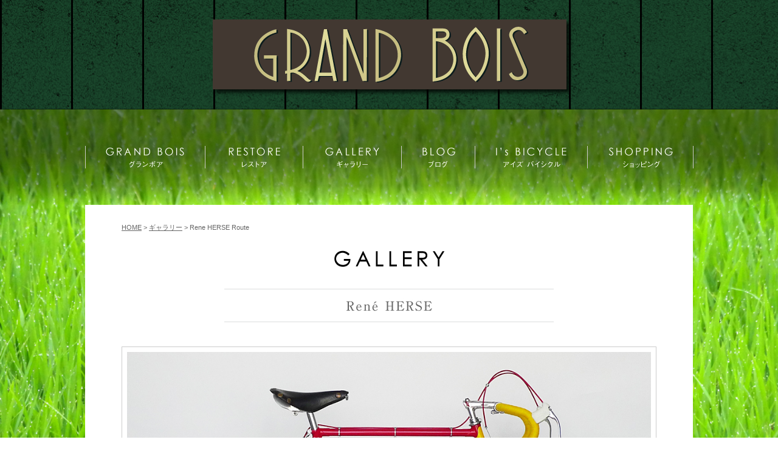

--- FILE ---
content_type: text/html; charset=UTF-8
request_url: https://grandbois.jp/gallery/20150706/14179/?
body_size: 38508
content:
<!DOCTYPE html>
<html xmlns="http://www.w3.org/1999/xhtml" xml:lang="en">
<head>
	<meta http-equiv="Content-Type" content="text/html;charset=UTF-8">
	<meta name="viewport" content="width=1100">
	<link rel="shortcut icon" href="https://grandbois.jp/wp/wp-content/themes/isb/favicon.ico" />
	<link rel="stylesheet" href="https://grandbois.jp/wp/wp-content/themes/isb/css/reset.css">
	<link rel="stylesheet" href="https://grandbois.jp/wp/wp-content/themes/isb/css/common.css">
	<link rel="stylesheet" href="https://grandbois.jp/wp/wp-content/themes/isb/css/jquery-ui.css">
	<link rel="stylesheet" href="https://grandbois.jp/wp/wp-content/themes/isb/css/follow.css">
	<script src="https://code.jquery.com/jquery-1.11.0.min.js"></script>
	<script src="https://grandbois.jp/wp/wp-content/themes/isb/js/skouterclick.js"></script>
	<script src="https://grandbois.jp/wp/wp-content/themes/isb/js/jquery.easing.1.3.js"></script>
	<script src="https://grandbois.jp/wp/wp-content/themes/isb/js/style.js"></script>
	<script src="https://grandbois.jp/wp/wp-content/themes/isb/js/jquery-ui.js"></script>
	<script src="https://grandbois.jp/wp/wp-content/themes/isb/js/follow.js"></script>

	
		
	<link rel="stylesheet" href="https://grandbois.jp/wp/wp-content/themes/isb/css/colorbox.css">
	<script type="text/javascript" src="https://grandbois.jp/wp/wp-content/themes/isb/js/jquery.colorbox-min.js"></script>

			<script src="https://grandbois.jp/wp/wp-content/themes/isb/js/scrollsmoothly.js"></script>
		

	<script src="https://ajaxzip3.github.io/ajaxzip3.js" charset="UTF-8"></script>
	<script type="text/javascript">
		//<![CDATA[
		jQuery(function($){
			//AjaxZip3.JSONDATA = "https://ajaxzip3.googlecode.com/svn/trunk/ajaxzip3/zipdata";
			jQuery('#zip').keyup(function(event){
				AjaxZip3.zip2addr(this,'','address1','address1');
			});

			
		});
		//]]>
	</script>

	<script>
		(function(i,s,o,g,r,a,m){i['GoogleAnalyticsObject']=r;i[r]=i[r]||function(){
		(i[r].q=i[r].q||[]).push(arguments)},i[r].l=1*new Date();a=s.createElement(o),
		m=s.getElementsByTagName(o)[0];a.async=1;a.src=g;m.parentNode.insertBefore(a,m)
		})(window,document,'script','//www.google-analytics.com/analytics.js','ga');

		ga('create', 'UA-52155023-1', 'grandbois.jp');
		ga('require', 'displayfeatures');
		ga('send', 'pageview');
	</script>
		<!-- 以下背景変更 -->
				<style>
			.home #main,
			#article-content{
				background-image:url('https://grandbois.jp/wp/wp-content/uploads/210615.jpg');
			}
		</style>
		<!-- ここまで背景変更 -->
	
	
		<!-- All in One SEO 4.0.12 -->
		<title>Rene HERSE Route | CYCLES GRAND BOIS / グランボア｜オーダーメイドのランドナー専門店</title>
		<link rel="canonical" href="https://grandbois.jp/gallery/20150706/14179/" />
		<meta property="og:site_name" content="CYCLES GRAND BOIS / グランボア｜オーダーメイドのランドナー専門店" />
		<meta property="og:type" content="article" />
		<meta property="og:title" content="Rene HERSE Route | CYCLES GRAND BOIS / グランボア｜オーダーメイドのランドナー専門店" />
		<meta property="og:url" content="https://grandbois.jp/gallery/20150706/14179/" />
		<meta property="fb:admins" content="100001600187564" />
		<meta property="og:image" content="https://grandbois.jp/wp/wp-content/uploads/274f1b3eda3f651333da4a9bc1d7f987.jpg" />
		<meta property="og:image:secure_url" content="https://grandbois.jp/wp/wp-content/uploads/274f1b3eda3f651333da4a9bc1d7f987.jpg" />
		<meta property="og:image:width" content="317" />
		<meta property="og:image:height" content="319" />
		<meta property="article:published_time" content="2015-07-06T05:48:45Z" />
		<meta property="article:modified_time" content="2015-07-06T05:48:45Z" />
		<meta property="twitter:card" content="summary" />
		<meta property="twitter:domain" content="grandbois.jp" />
		<meta property="twitter:title" content="Rene HERSE Route | CYCLES GRAND BOIS / グランボア｜オーダーメイドのランドナー専門店" />
		<meta property="twitter:image" content="https://grandbois.jp/wp/wp-content/uploads/274f1b3eda3f651333da4a9bc1d7f987.jpg" />
		<script type="application/ld+json" class="aioseo-schema">
			{"@context":"https:\/\/schema.org","@graph":[{"@type":"WebSite","@id":"https:\/\/grandbois.jp\/#website","url":"https:\/\/grandbois.jp\/","name":"CYCLES GRAND BOIS \/ \u30b0\u30e9\u30f3\u30dc\u30a2\uff5c\u30aa\u30fc\u30c0\u30fc\u30e1\u30a4\u30c9\u306e\u30e9\u30f3\u30c9\u30ca\u30fc\u5c02\u9580\u5e97","publisher":{"@id":"https:\/\/grandbois.jp\/#organization"},"potentialAction":{"@type":"SearchAction","target":"https:\/\/grandbois.jp\/?s={search_term_string}","query-input":"required name=search_term_string"}},{"@type":"Organization","@id":"https:\/\/grandbois.jp\/#organization","name":"CYCLES GRAND BOIS \/ \u30b0\u30e9\u30f3\u30dc\u30a2\uff5c\u30aa\u30fc\u30c0\u30fc\u30e1\u30a4\u30c9\u306e\u30e9\u30f3\u30c9\u30ca\u30fc\u5c02\u9580\u5e97","url":"https:\/\/grandbois.jp\/"},{"@type":"BreadcrumbList","@id":"https:\/\/grandbois.jp\/gallery\/20150706\/14179\/#breadcrumblist","itemListElement":[{"@type":"ListItem","@id":"https:\/\/grandbois.jp\/#listItem","position":1,"item":{"@type":"CollectionPage","@id":"https:\/\/grandbois.jp\/#item","name":"\u30db\u30fc\u30e0","description":"\u30b5\u30a4\u30af\u30eb\u30b0\u30e9\u30f3\u30dc\u30a2\u682a\u5f0f\u4f1a\u793e\u306e\u76f4\u55b6\u5e97\u300cI's BICYCLE\uff08\u30a2\u30a4\u30ba\u30d0\u30a4\u30b7\u30af\u30eb\uff09\u300d\u306f\u4eac\u90fd\u304b\u3089\u30aa\u30ea\u30b8\u30ca\u30eb\u81ea\u8ee2\u8eca\u30d6\u30e9\u30f3\u30c9\u300c\u30b0\u30e9\u30f3\u30dc\u30a2\u300d\u3092\u3054\u63d0\u6848\u3059\u308b\u30e9\u30f3\u30c9\u30ca\u30fc\u3068\u30d3\u30f3\u30c6\u30fc\u30b8\u81ea\u8ee2\u8eca\u306e\u5c02\u9580\u5e97\u3067\u3059\u3002\u304a\u5ba2\u69d8\u306e\u500b\u6027\u3092\u52a0\u3048\u305f\u30aa\u30fc\u30c0\u30fc\u30e1\u30a4\u30c9\u81ea\u8ee2\u8eca\u3092\u3001\u59a5\u5354\u305b\u305a\u4e00\u53f0\u4e00\u53f0\u5927\u5207\u306b\u4f5c\u308a\u4e0a\u3052\u3066\u304a\u5c4a\u3051\u3044\u305f\u3057\u307e\u3059\u3002","url":"https:\/\/grandbois.jp\/"},"nextItem":"https:\/\/grandbois.jp\/gallery\/20150706\/14179\/#listItem"},{"@type":"ListItem","@id":"https:\/\/grandbois.jp\/gallery\/20150706\/14179\/#listItem","position":2,"item":{"@type":"WebPage","@id":"https:\/\/grandbois.jp\/gallery\/20150706\/14179\/#item","name":"Rene HERSE Route","url":"https:\/\/grandbois.jp\/gallery\/20150706\/14179\/"},"previousItem":"https:\/\/grandbois.jp\/#listItem"}]},{"@type":"Person","@id":"https:\/\/grandbois.jp\/author\/natsuha\/#author","url":"https:\/\/grandbois.jp\/author\/natsuha\/","name":"\u590f\u8449 \u53e4\u5e02","image":{"@type":"ImageObject","@id":"https:\/\/grandbois.jp\/gallery\/20150706\/14179\/#authorImage","url":"https:\/\/secure.gravatar.com\/avatar\/a0dd5120d615e544e93954f7f8d7b48e?s=96&d=mm&r=g","width":96,"height":96,"caption":"\u590f\u8449 \u53e4\u5e02"}},{"@type":"WebPage","@id":"https:\/\/grandbois.jp\/gallery\/20150706\/14179\/#webpage","url":"https:\/\/grandbois.jp\/gallery\/20150706\/14179\/","name":"Rene HERSE Route | CYCLES GRAND BOIS \/ \u30b0\u30e9\u30f3\u30dc\u30a2\uff5c\u30aa\u30fc\u30c0\u30fc\u30e1\u30a4\u30c9\u306e\u30e9\u30f3\u30c9\u30ca\u30fc\u5c02\u9580\u5e97","inLanguage":"ja","isPartOf":{"@id":"https:\/\/grandbois.jp\/#website"},"breadcrumb":{"@id":"https:\/\/grandbois.jp\/gallery\/20150706\/14179\/#breadcrumblist"},"author":"https:\/\/grandbois.jp\/gallery\/20150706\/14179\/#author","creator":"https:\/\/grandbois.jp\/gallery\/20150706\/14179\/#author","image":{"@type":"ImageObject","@id":"https:\/\/grandbois.jp\/#mainImage"},"primaryImageOfPage":{"@id":"https:\/\/grandbois.jp\/gallery\/20150706\/14179\/#mainImage"},"datePublished":"2015-07-06T05:48:45+00:00","dateModified":"2015-07-06T05:48:45+00:00"}]}
		</script>
		<!-- All in One SEO -->

<link rel='dns-prefetch' href='//www.google.com' />
<link rel='dns-prefetch' href='//s.w.org' />
<link rel="alternate" type="application/rss+xml" title="CYCLES GRAND BOIS / グランボア｜オーダーメイドのランドナー専門店 &raquo; Rene HERSE Route のコメントのフィード" href="https://grandbois.jp/gallery/20150706/14179/feed/" />
		<script type="text/javascript">
			window._wpemojiSettings = {"baseUrl":"https:\/\/s.w.org\/images\/core\/emoji\/2.3\/72x72\/","ext":".png","svgUrl":"https:\/\/s.w.org\/images\/core\/emoji\/2.3\/svg\/","svgExt":".svg","source":{"concatemoji":"https:\/\/grandbois.jp\/wp\/wp-includes\/js\/wp-emoji-release.min.js?ver=4.8.7"}};
			!function(a,b,c){function d(a){var b,c,d,e,f=String.fromCharCode;if(!k||!k.fillText)return!1;switch(k.clearRect(0,0,j.width,j.height),k.textBaseline="top",k.font="600 32px Arial",a){case"flag":return k.fillText(f(55356,56826,55356,56819),0,0),b=j.toDataURL(),k.clearRect(0,0,j.width,j.height),k.fillText(f(55356,56826,8203,55356,56819),0,0),c=j.toDataURL(),b!==c&&(k.clearRect(0,0,j.width,j.height),k.fillText(f(55356,57332,56128,56423,56128,56418,56128,56421,56128,56430,56128,56423,56128,56447),0,0),b=j.toDataURL(),k.clearRect(0,0,j.width,j.height),k.fillText(f(55356,57332,8203,56128,56423,8203,56128,56418,8203,56128,56421,8203,56128,56430,8203,56128,56423,8203,56128,56447),0,0),c=j.toDataURL(),b!==c);case"emoji4":return k.fillText(f(55358,56794,8205,9794,65039),0,0),d=j.toDataURL(),k.clearRect(0,0,j.width,j.height),k.fillText(f(55358,56794,8203,9794,65039),0,0),e=j.toDataURL(),d!==e}return!1}function e(a){var c=b.createElement("script");c.src=a,c.defer=c.type="text/javascript",b.getElementsByTagName("head")[0].appendChild(c)}var f,g,h,i,j=b.createElement("canvas"),k=j.getContext&&j.getContext("2d");for(i=Array("flag","emoji4"),c.supports={everything:!0,everythingExceptFlag:!0},h=0;h<i.length;h++)c.supports[i[h]]=d(i[h]),c.supports.everything=c.supports.everything&&c.supports[i[h]],"flag"!==i[h]&&(c.supports.everythingExceptFlag=c.supports.everythingExceptFlag&&c.supports[i[h]]);c.supports.everythingExceptFlag=c.supports.everythingExceptFlag&&!c.supports.flag,c.DOMReady=!1,c.readyCallback=function(){c.DOMReady=!0},c.supports.everything||(g=function(){c.readyCallback()},b.addEventListener?(b.addEventListener("DOMContentLoaded",g,!1),a.addEventListener("load",g,!1)):(a.attachEvent("onload",g),b.attachEvent("onreadystatechange",function(){"complete"===b.readyState&&c.readyCallback()})),f=c.source||{},f.concatemoji?e(f.concatemoji):f.wpemoji&&f.twemoji&&(e(f.twemoji),e(f.wpemoji)))}(window,document,window._wpemojiSettings);
		</script>
		<style type="text/css">
img.wp-smiley,
img.emoji {
	display: inline !important;
	border: none !important;
	box-shadow: none !important;
	height: 1em !important;
	width: 1em !important;
	margin: 0 .07em !important;
	vertical-align: -0.1em !important;
	background: none !important;
	padding: 0 !important;
}
</style>
<link rel='stylesheet' id='contact-form-7-css'  href='https://grandbois.jp/wp/wp-content/plugins/contact-form-7/includes/css/styles.css?ver=4.9' type='text/css' media='all' />
<link rel='stylesheet' id='fancybox-for-wp-css'  href='https://grandbois.jp/wp/wp-content/plugins/fancybox-for-wordpress/assets/css/fancybox.css?ver=1.3.4' type='text/css' media='all' />
<script type='text/javascript'>
/* <![CDATA[ */
var url = {"this":"https:\/\/grandbois.jp\/gallery\/20150706\/14179\/"};
/* ]]> */
</script>
<script type='text/javascript' src='https://grandbois.jp/wp/wp-includes/js/jquery/jquery.js?ver=1.12.4'></script>
<script type='text/javascript' src='https://grandbois.jp/wp/wp-includes/js/jquery/jquery-migrate.min.js?ver=1.4.1'></script>
<script type='text/javascript' src='https://grandbois.jp/wp/wp-content/plugins/fancybox-for-wordpress/assets/js/jquery.fancybox.js?ver=1.3.4'></script>
<link rel='https://api.w.org/' href='https://grandbois.jp/wp-json/' />
<link rel="EditURI" type="application/rsd+xml" title="RSD" href="https://grandbois.jp/wp/xmlrpc.php?rsd" />
<link rel="wlwmanifest" type="application/wlwmanifest+xml" href="https://grandbois.jp/wp/wp-includes/wlwmanifest.xml" /> 
<link rel='prev' title='ALPS Randonneur' href='https://grandbois.jp/gallery/20150703/14203/' />
<link rel='next' title='CINELLI SuperCorsa' href='https://grandbois.jp/gallery/20150710/14214/' />
<meta name="generator" content="WordPress 4.8.7" />
<link rel='shortlink' href='https://grandbois.jp/?p=14179' />
<link rel="alternate" type="application/json+oembed" href="https://grandbois.jp/wp-json/oembed/1.0/embed?url=https%3A%2F%2Fgrandbois.jp%2Fgallery%2F20150706%2F14179%2F" />
<link rel="alternate" type="text/xml+oembed" href="https://grandbois.jp/wp-json/oembed/1.0/embed?url=https%3A%2F%2Fgrandbois.jp%2Fgallery%2F20150706%2F14179%2F&#038;format=xml" />

<!-- Fancybox for WordPress v3.3.3 -->
<style type="text/css">
	.fancybox-slide--image .fancybox-content{background-color: #FFFFFF}div.fancybox-caption{display:none !important;}
	
	img.fancybox-image{border-width:10px;border-color:#FFFFFF;border-style:solid;}
	div.fancybox-bg{background-color:rgba(102,102,102,0.3);opacity:1 !important;}div.fancybox-content{border-color:#FFFFFF}
	div#fancybox-title{background-color:#FFFFFF}
	div.fancybox-content{background-color:#FFFFFF}
	div#fancybox-title-inside{color:#333333}
	
	
	
	div.fancybox-caption p.caption-title{display:inline-block}
	div.fancybox-caption p.caption-title{font-size:14px}
	div.fancybox-caption p.caption-title{color:#333333}
	div.fancybox-caption {color:#333333}div.fancybox-caption p.caption-title {background:#fff; width:auto;padding:10px 30px;}div.fancybox-content p.caption-title{color:#333333;margin: 0;padding: 5px 0;}body.fancybox-active .fancybox-container .fancybox-stage .fancybox-content .fancybox-close-small{display:block;}
</style><script type="text/javascript">
	jQuery(function () {

		var mobileOnly = false;
		
		if (mobileOnly) {
			return;
		}

		jQuery.fn.getTitle = function () { // Copy the title of every IMG tag and add it to its parent A so that fancybox can show titles
			var arr = jQuery("a[data-fancybox]");
									jQuery.each(arr, function() {
										var title = jQuery(this).children("img").attr("title");
										 var caption = jQuery(this).next("figcaption").html();
                                        if(caption && title){jQuery(this).attr("title",title+" " + caption)}else if(title){ jQuery(this).attr("title",title);}else if(caption){jQuery(this).attr("title",caption);}
									});			}

		// Supported file extensions

				var thumbnails = jQuery("a:has(img)").not(".nolightbox").not('.envira-gallery-link').not('.ngg-simplelightbox').filter(function () {
			return /\.(jpe?g|png|gif|mp4|webp|bmp|pdf)(\?[^/]*)*$/i.test(jQuery(this).attr('href'))
		});
		

		// Add data-type iframe for links that are not images or videos.
		var iframeLinks = jQuery('.fancyboxforwp').filter(function () {
			return !/\.(jpe?g|png|gif|mp4|webp|bmp|pdf)(\?[^/]*)*$/i.test(jQuery(this).attr('href'))
		}).filter(function () {
			return !/vimeo|youtube/i.test(jQuery(this).attr('href'))
		});
		iframeLinks.attr({"data-type": "iframe"}).getTitle();

				/* Custom Expression */
		jQuery(thumbnails).addClass("fancybox").attr("data-fancybox","fancybox").getTitle();
jQuery('map > area.fancybox').click(function(e) {
    e.preventDefault();
    var url = jQuery(this).attr('href');
    var title = jQuery(this).attr('title');
    var type = jQuery(this).attr('rel');
    jQuery.fancybox({
        'title': title,
        'titlePosition': 'inside',
        'href' : url,
        'type' : type,
        'overlayColor' : '#000000',
        'paddingColor' : '#FAFAFA',
        'padding' : 5,
        'overlayOpacity' : 0.8
    });
});		
		// Call fancybox and apply it on any link with a rel atribute that starts with "fancybox", with the options set on the admin panel
		jQuery("a.fancyboxforwp").fancyboxforwp({
			loop: false,
			smallBtn: true,
			zoomOpacity: "auto",
			animationEffect: "fade",
			animationDuration: 500,
			transitionEffect: "fade",
			transitionDuration: "300",
			overlayShow: true,
			overlayOpacity: "0.3",
			titleShow: true,
			titlePosition: "inside",
			keyboard: true,
			showCloseButton: true,
			arrows: true,
			clickContent:false,
			clickSlide: "close",
			mobile: {
				clickContent: function (current, event) {
					return current.type === "image" ? "toggleControls" : false;
				},
				clickSlide: function (current, event) {
					return current.type === "image" ? "close" : "close";
				},
			},
			wheel: false,
			toolbar: true,
			preventCaptionOverlap: true,
			onInit: function() { },			onDeactivate
	: function() { },		beforeClose: function() { },			afterShow: function(instance) { jQuery( ".fancybox-image" ).on("click", function( ){ ( instance.isScaledDown() ) ? instance.scaleToActual() : instance.scaleToFit() }) },				afterClose: function() { },					caption : function( instance, item ) {var title ="";if("undefined" != typeof jQuery(this).context ){var title = jQuery(this).context.title;} else { var title = ("undefined" != typeof jQuery(this).attr("title")) ? jQuery(this).attr("title") : false;}var caption = jQuery(this).data('caption') || '';if ( item.type === 'image' && title.length ) {caption = (caption.length ? caption + '<br />' : '') + '<p class="caption-title">'+title+'</p>' ;}return caption;},
		afterLoad : function( instance, current ) {current.$content.append('<div class=\"fancybox-custom-caption inside-caption\" style=\" position: absolute;left:0;right:0;color:#000;margin:0 auto;bottom:0;text-align:center;background-color:#FFFFFF \">' + current.opts.caption + '</div>');},
			})
		;

			})
</script>
<!-- END Fancybox for WordPress -->
		<style type="text/css">.recentcomments a{display:inline !important;padding:0 !important;margin:0 !important;}</style>
		<style type="text/css">.inv-recaptcha-holder{display:none !important;}</style>	<script src="https://grandbois.jp/wp/wp-content/themes/isb/js/okzoom.js"></script>
	<style type="text/css" media="screen">
		#ok-loupe {
			z-index: 100000 !important;
			transform: scale(1.5);
		}
		.ok-listener {
			z-index: 787900 !important;
		}
	</style>
	<script type="text/javascript">
		var img = '';
		var okzoom_args = {
			width: 175,
			height: 175,
			round: true,
			border: '1px solid #000',
			shadow: '0 0 5px #000'
		};
	</script>
</head>
<body class="gallery-template-default single single-gallery postid-14179 single-format-standard" >
<a name="#top" id="top"></a>
<div id="header">
	<div class="header-wrap">
		<div class="inner">
			<h1 id="logo">
				<a href="https://grandbois.jp/"><img src="https://grandbois.jp/wp/wp-content/themes/isb/images/title_logo.png" width="594" height="127" alt="GRAND BOIS"></a>
			</h1>
		</div>
	</div>
</div>
<!-- /#header -->

<div id="article-content">
		<div id="gnav">
		<ul class="clearfix">
			<li>
				<a href="https://grandbois.jp/grandbois/randonneur/">
					<img src="https://grandbois.jp/wp/wp-content/themes/isb/images/gnavi1.png" width="197" alt="グランボア">
				</a>
				<ul id="header-menu-grandbois" class="child"><li id="menu-item-20833" class="menu-item menu-item-type-post_type menu-item-object-page menu-item-20833"><a href="https://grandbois.jp/grandbois/greeting/">ごあいさつ<span>Greeting</span></a></li>
<li id="menu-item-20834" class="menu-item menu-item-type-post_type menu-item-object-page menu-item-20834"><a href="https://grandbois.jp/grandbois/randonneur/">ランドナーとは<span>Randonneur</span></a></li>
<li id="menu-item-20835" class="menu-item menu-item-type-post_type menu-item-object-page menu-item-20835"><a href="https://grandbois.jp/grandbois/ordermade/">オーダーメイド<span>Custom Made</span></a></li>
<li id="menu-item-20836" class="menu-item menu-item-type-post_type menu-item-object-page menu-item-20836"><a href="https://grandbois.jp/grandbois/original-parts/">オリジナルパーツ<span>Components</span></a></li>
<li id="menu-item-20837" class="menu-item menu-item-type-post_type menu-item-object-page menu-item-20837"><a href="https://grandbois.jp/grandbois/catalog/">カタログ<span>Catalog</span></a></li>
</ul>			</li>
			<li>
				<a href="https://grandbois.jp/restore/">
					<img src="https://grandbois.jp/wp/wp-content/themes/isb/images/gnavi2.png" width="161" alt="レストア">
				</a>
				<ul id="header-menu-restore" class="child"><li id="menu-item-27098" class="menu-item menu-item-type-post_type menu-item-object-page menu-item-27098"><a href="https://grandbois.jp/restore/restorationsample/">Restoration</a></li>
<li id="menu-item-20852" class="menu-item menu-item-type-custom menu-item-object-custom menu-item-20852"><a href="https://grandbois.jp/restore/">記事一覧<span>Lists</span></a></li>
</ul>			</li>
			<li>
				<a href="https://grandbois.jp/gallery/?y=all">
					<img src="https://grandbois.jp/wp/wp-content/themes/isb/images/gnavi3.png" width="162" height="41" alt="ギャラリー">
				</a>
				<ul id="header-menu-gallery" class="child"><li id="menu-item-20839" class="menu-item menu-item-type-custom menu-item-object-custom menu-item-20839"><a href="https://grandbois.jp/gallery/?y=all">ギャラリー<span>Gallery</span></a></li>
<li id="menu-item-20840" class="menu-item menu-item-type-custom menu-item-object-custom menu-item-20840"><a href="https://grandbois.jp/gallery/gallery-tax/gallery-grand-bois/">グランボア<span>GRAND BOIS</span></a></li>
<li id="menu-item-20841" class="menu-item menu-item-type-custom menu-item-object-custom menu-item-20841"><a href="https://grandbois.jp/gallery/gallery-tax/gallery-restore/">レストア<span>Restore</span></a></li>
</ul>			</li>
			<li>
				<a href="https://grandbois.jp/blog/">
					<img src="https://grandbois.jp/wp/wp-content/themes/isb/images/gnavi5.png" width="121" height="41" alt="ブログ">
				</a>
				<ul id="header-menu-blog" class="child"><li id="menu-item-20854" class="menu-item menu-item-type-custom menu-item-object-custom menu-item-20854"><a href="https://grandbois.jp/blog/">記事一覧<span>Lists</span></a></li>
</ul>			</li>
			<li>
				<a href="https://grandbois.jp/is_bicycle/">
					<img src="https://grandbois.jp/wp/wp-content/themes/isb/images/gnavi6.png" width="185" height="41" alt="アイズ バイシクル">
				</a>
				<ul id="header-menu-is-bicycle" class="child"><li id="menu-item-20844" class="menu-item menu-item-type-post_type menu-item-object-page menu-item-20844"><a href="https://grandbois.jp/is_bicycle/greeting2/">ごあいさつ<span>Greeting</span></a></li>
<li id="menu-item-20845" class="menu-item menu-item-type-post_type menu-item-object-page menu-item-20845"><a href="https://grandbois.jp/is_bicycle/access/">所在地・営業情報<span>Access</span></a></li>
<li id="menu-item-20846" class="menu-item menu-item-type-post_type menu-item-object-page menu-item-20846"><a href="https://grandbois.jp/is_bicycle/calendar/">営業日カレンダー<span>Calendar</span></a></li>
<li id="menu-item-20847" class="menu-item menu-item-type-post_type menu-item-object-page menu-item-20847"><a href="https://grandbois.jp/is_bicycle/staff/">スタッフ紹介<span>Staffs</span></a></li>
<li id="menu-item-20848" class="menu-item menu-item-type-post_type menu-item-object-page menu-item-20848"><a href="https://grandbois.jp/is_bicycle/qanda/">Q&#038;A<span>Q&#038;A</span></a></li>
<li id="menu-item-20849" class="menu-item menu-item-type-post_type menu-item-object-page menu-item-20849"><a href="https://grandbois.jp/is_bicycle/contact/">お問い合わせ<span>Contact</span></a></li>
</ul>			</li>
			<li>
				<a href="https://www.cyclesgrandbois.com/index.html" target="_blank">
					<img src="https://grandbois.jp/wp/wp-content/themes/isb/images/gnavi7.png" width="175" height="41" alt="ショッピング">
				</a>
				<ul id="header-menu-shopping" class="child"><li id="menu-item-20850" class="menu-item menu-item-type-custom menu-item-object-custom menu-item-20850"><a target="_blank" href="https://www.cyclesgrandbois.com/index.html">ショッピングサイト<span>Shop</span></a></li>
<li id="menu-item-29828" class="menu-item menu-item-type-post_type menu-item-object-page menu-item-29828"><a href="https://grandbois.jp/semi_order/">セミオーダー見積<span>Semi Order</span></a></li>
</ul>			</li>
		</ul>
	</div>
	<!-- /#gnav -->	<div class="inner">
		<div class="breadCrumb clearfix">
			<a href="https://grandbois.jp" class="home" title="HOME">HOME</a> &gt; <a title="gallery" href="https://grandbois.jp/gallery/?y=all">ギャラリー</a> &gt; Rene HERSE Route		</div>
		<div id="main">
			<div id="article">
				<div id="article-gallery-header">
					<a href="https://grandbois.jp/gallery/?y=all" title="Gallery Top">
						<h2><img src="https://grandbois.jp/wp/wp-content/themes/isb/images/gallery/h2.jpg" alt="ギャラリー" width="280"
								height="27"></h2>
					</a>
										<h1>
						<img src="https://grandbois.jp/wp/wp-content/themes/isb/images/h1/gallery-rene-herse.jpg"
							alt="ギャラリー" />
					</h1>
				</div>
								<div class="content">
					<div id="gallery-item">
						<div class="first-image">
																					<a href="https://grandbois.jp/wp/wp-content/uploads/150506_yamada.jpg"><img src="https://grandbois.jp/wp/wp-content/uploads/150506_yamada.jpg" alt="Restored/Rene HERSE Route/Mr.Y from Tokyo/2015.5.6"
									title="Restored/Rene HERSE Route/Mr.Y from Tokyo/2015.5.6"></a>
						</div>
												<div id="detail">
							<p class="gallery_caption">
								<img src="https://grandbois.jp/wp/wp-content/uploads/150506_yamada_name.gif">
							</p>
							<ul class="gallery_subimage">
																																<li>
									<a href="https://grandbois.jp/wp/wp-content/uploads/150506_yamada_6.jpg"><img src="https://grandbois.jp/wp/wp-content/uploads/150506_yamada_6.jpg" alt="" title="Restored/Rene HERSE Route/Mr.Y from Tokyo/2015.5.6"></a>
								</li>
																																								<li>
									<a href="https://grandbois.jp/wp/wp-content/uploads/150506_yamada_2.jpg"><img src="https://grandbois.jp/wp/wp-content/uploads/150506_yamada_2.jpg" alt="" title="Restored/Rene HERSE Route/Mr.Y from Tokyo/2015.5.6"></a>
								</li>
																																								<li>
									<a href="https://grandbois.jp/wp/wp-content/uploads/150506_yamada_5.jpg"><img src="https://grandbois.jp/wp/wp-content/uploads/150506_yamada_5.jpg" alt="" title="Restored/Rene HERSE Route/Mr.Y from Tokyo/2015.5.6"></a>
								</li>
																																								<li>
									<a href="https://grandbois.jp/wp/wp-content/uploads/150506_yamada_3.jpg"><img src="https://grandbois.jp/wp/wp-content/uploads/150506_yamada_3.jpg" alt="" title="Restored/Rene HERSE Route/Mr.Y from Tokyo/2015.5.6"></a>
								</li>
																																																															</ul>
						</div>
					</div>
				</div>
				<div style="overflow: hidden;">
										<dl id="spec">
						<dt><img src="https://grandbois.jp/wp/wp-content/themes/isb/images/spec.gif" width="75" height="60"
								alt="SPEC"></dt>
						<dd>◆ルネエルスフレーム560mm◆ストロングライトヘッド小物V4◆ストロングライトボトムブラケット118mm◆ルネエルスチェンホイール(レプリカ)171mm/50×44×30◆ノルマンディハブルックスコンペLFQRフレンチ◆マビックリムシャンピオンドゥモンド◆ソーヨータイヤシームレス◆アトムフリーホイール15/17/19/21/24◆ユーレルックスメカセット◆セディスチェンデルタ◆リオターペダル460D◆クリフトフトークリップ◆パトロードトーストラップ◆ワインマンブレーキバンカー999◆イデアルサドル#90◆フィリップハンドルプロフェショナル◆フィリップステムルート◆VIVAバーテープ綿◆</dd>
					</dl>
															<dl id="point">
						<dt><img src="https://grandbois.jp/wp/wp-content/themes/isb/images/point.gif" width="75" height="60"
								alt="POINT"></dt>
						<dd>ルバロアサイクリングクラブのクラブカラーのエルスは質実剛健を旨として作られていますが、塗装フルタッチアップしてニューエルスのクランクを装着することによって違ったイメージになっています。</dd>
					</dl>
									</div>
				
				<div class="restore-related" style="margin:60px 0 60px 32px;">
																									<div class="header" style="clear: both;">
						<h3 style="margin-left:8px; margin-bottom:20px;">René HERSE</h3>
					</div>
										<ul style="width:806px;">
												<li>
							<p class="thumb">
																																<a href="https://grandbois.jp/gallery/20130602/6706/"><img src="https://grandbois.jp/wp/wp-content/uploads/130602_Y_ss.jpg"
										alt="Restoration/ Rene HERSE Randonneur/ Mr.Y from Aichi/ 2013.6.2"
										title="Restoration/ Rene HERSE Randonneur/ Mr.Y from Aichi/ 2013.6.2" width="250"></a>
							</p>
						</li>
												<li>
							<p class="thumb">
																																<a href="https://grandbois.jp/gallery/20080429/6420/"><img src="https://grandbois.jp/wp/wp-content/uploads/080429_tsuchida_ss.jpg"
										alt="Restored/ Rene HERSE 1946/ Mr.Tsuchida from Nara/ 2008.4.29"
										title="Restored/ Rene HERSE 1946/ Mr.Tsuchida from Nara/ 2008.4.29" width="250"></a>
							</p>
						</li>
												<li>
							<p class="thumb">
																																<a href="https://grandbois.jp/gallery/20141227/13279/"><img src="https://grandbois.jp/wp/wp-content/uploads/141016_yamamoto_s.jpg"
										alt="Restoreed/Rene HERSE Randonneur/Mr.Yamamoto from Osaka/2014.10.16"
										title="Restoreed/Rene HERSE Randonneur/Mr.Yamamoto from Osaka/2014.10.16" width="250"></a>
							</p>
						</li>
												<li>
							<p class="thumb">
																																<a href="https://grandbois.jp/gallery/20120320/7666/"><img src="https://grandbois.jp/wp/wp-content/uploads/120320_inada_ss.jpg"
										alt="Restoration/ Rene Herse Randonneur/ Mr.S.I from Kyoto/ 2012.3.20"
										title="Restoration/ Rene Herse Randonneur/ Mr.S.I from Kyoto/ 2012.3.20" width="250"></a>
							</p>
						</li>
												<li>
							<p class="thumb">
																																<a href="https://grandbois.jp/gallery/20170922/27856/"><img src="https://grandbois.jp/wp/wp-content/uploads/hasegawa_rh_s.jpg"
										alt="Restored/Rene HERSE/Mr.Hasegawa from Kyoto/2017.9.22"
										title="Restored/Rene HERSE/Mr.Hasegawa from Kyoto/2017.9.22" width="250"></a>
							</p>
						</li>
												<li>
							<p class="thumb">
																																<a href="https://grandbois.jp/gallery/20160325/15282/"><img src="https://grandbois.jp/wp/wp-content/uploads/160225_koizumi_s.jpg"
										alt="Restored/Rene HERSE TANDEM/Mr&Mrs.K from Osaka/2016.2.25"
										title="Restored/Rene HERSE TANDEM/Mr&Mrs.K from Osaka/2016.2.25" width="250"></a>
							</p>
						</li>
											</ul>
																				<p class="readmore"></p>
									</div><!-- /#restore-related -->
			</div>
			<!-- /#article -->
		</div>
		<!-- /#main -->
		<div class="pagetop">
			<a href="#top"><img src="https://grandbois.jp/wp/wp-content/themes/isb/images/pagetop.png" width="67" height="13"
					alt="Pagetop"></a>
		</div>

	</div>
</div>
<!-- /#article-content -->
<div id="footer">
	<div class="inner">
    	<div id="fnav">
        	<ul>
        		<li><a href="https://grandbois.jp/is_bicycle/other/sitemap/" title="Sitemap">サイトマップ</a></li>
        		<li><a href="https://grandbois.jp/is_bicycle/link/" title="Link">リンク集</a></li>
        		<li><a href="https://grandbois.jp/is_bicycle/other/sitepolicy/" title="Site policy">サイトポリシー</a></li>
        		<li><a href="https://grandbois.jp/is_bicycle/other/privacypolicy/" title="Privacy policy">プライバシーポリシー</a></li>
        		<li><a href="https://grandbois.jp/is_bicycle/contact/" title="Contact">お問い合わせ</a></li>
        	</ul>
            <div class="social">
                <div class="tw">
                	<a href="https://twitter.com/IS_BICYCLE" target="_blank" title="Twitter"><img src="https://grandbois.jp/wp/wp-content/themes/isb/images/tw.png" width="28" height="28" alt="Twiiter"></a>
                </div>
            	<div class="fb">
                	<a href="https://www.facebook.com/cyclesgrandbois" target="_blank" title="Facebook"><img src="https://grandbois.jp/wp/wp-content/themes/isb/images/fb.png" width="28" height="28" alt="Facebook"></a>
                </div>
				<div class="fb">
				<a href="https://www.instagram.com/cyclesgrandbois/" target="_blank"><img src="https://grandbois.jp/wp/wp-content/themes/isb/images/instagram.png" width="28" height="28" alt="Instagram"></a>
				</div>
            	<div class="fb">
                	<a href="https://www.youtube.com/channel/UCrXEj5Lgwz6XR4POXgrZeUw/videos" target="_blank" title="Youtube"><img src="https://grandbois.jp/wp/wp-content/themes/isb/images/youtube.png" width="28" height="28" alt="Youtube"></a>
                </div>
            </div>
        </div>
    	<!-- /#fnav -->
        <div id="footer-item-area">
        	<div id="blog-area">
                            <p class="thumb"><a href="https://grandbois.jp/blog/20260108/37061/"></a></p>
                <div class="head">
                    <h2><a href="https://grandbois.jp/blog/20260108/37061/"><img src="https://grandbois.jp/wp/wp-content/themes/isb/images/blog.png" alt=""></a></h2>
                    <span class="date">2026.1.08</span>
                </div>
                <p class="excerpt">
                <span><a href="https://grandbois.jp/blog/20260108/37061/">謹賀新年</a></span>
				<a href="https://grandbois.jp/blog/20260108/37061/">新年、あけましておめでとうございます。 アイズバイシクルも今日から通常営業です。 ハンドメ･･･</a></p>
                                        </div>
            <!-- /#blog-area -->
            <div id="calendar">
                <a href="https://grandbois.jp/is_bicycle/calendar/" title="Calendar"><img src="https://grandbois.jp/wp/wp-content/themes/isb/images/calendar.png" width="267" height="67" alt=""></a>
            </div>
            <!-- /#calendar -->

			<!--.search-->
			<div class="search">
				<form role="search" method="get" id="searchform" action="https://grandbois.jp/">
					<input type="text" value="" name="s" id="s" placeholder="" />
					<input type="image" src="https://grandbois.jp/wp/wp-content/themes/isb/images/search_icon.png" alt="検索">
				</form>
			</div>
			<!--/.search-->

            <div id="copyright">
                <p>Copyright &copy; <a href="https://grandbois.jp">CYCLES GRAND BOIS Inc.</a> <br> All Rights Reserved.</p>
            </div>
            <!-- /#copyright -->
        </div>
        <!-- /#footer-item-area -->
        <p id="footer-image"><a href="https://grandbois.jp/grandbois/catalog/" onclick="ga('send', 'event', 'link', 'click','ojisan');"><img src="https://grandbois.jp/wp/wp-content/themes/isb/images/top_footer.gif" id="ojisan" width="277" height="263" alt=""></a></p>
    </div>
</div>
<!-- /#footer -->
<!--<div id="dialog"><p></p></div>-->
<div id="aioseo-admin"></div><script type='text/javascript'>
/* <![CDATA[ */
var wpcf7 = {"apiSettings":{"root":"https:\/\/grandbois.jp\/wp-json\/contact-form-7\/v1","namespace":"contact-form-7\/v1"},"recaptcha":{"messages":{"empty":"Please verify that you are not a robot."}}};
/* ]]> */
</script>
<script type='text/javascript' src='https://grandbois.jp/wp/wp-content/plugins/contact-form-7/includes/js/scripts.js?ver=4.9'></script>
<script type='text/javascript'>
var renderInvisibleReCaptcha = function() {

    for (var i = 0; i < document.forms.length; ++i) {
        var form = document.forms[i];
        var holder = form.querySelector('.inv-recaptcha-holder');

        if (null === holder) continue;
		holder.innerHTML = '';

         (function(frm){
			var cf7SubmitElm = frm.querySelector('.wpcf7-submit');
            var holderId = grecaptcha.render(holder,{
                'sitekey': '6Lc1nwkhAAAAAJfGOQ1Capnxx_qv1tSywnBtLtWa', 'size': 'invisible', 'badge' : 'bottomright',
                'callback' : function (recaptchaToken) {
					if((null !== cf7SubmitElm) && (typeof jQuery != 'undefined')){jQuery(frm).submit();grecaptcha.reset(holderId);return;}
					 HTMLFormElement.prototype.submit.call(frm);
                },
                'expired-callback' : function(){grecaptcha.reset(holderId);}
            });

			if(null !== cf7SubmitElm && (typeof jQuery != 'undefined') ){
				jQuery(cf7SubmitElm).off('click').on('click', function(clickEvt){
					clickEvt.preventDefault();
					grecaptcha.execute(holderId);
				});
			}
			else
			{
				frm.onsubmit = function (evt){evt.preventDefault();grecaptcha.execute(holderId);};
			}


        })(form);
    }
};
</script>
<script type='text/javascript' async defer src='https://www.google.com/recaptcha/api.js?onload=renderInvisibleReCaptcha&#038;render=explicit'></script>
<script type='text/javascript' src='https://grandbois.jp/wp/wp-content/plugins/page-links-to/dist/new-tab.js?ver=3.3.6'></script>
<script type='text/javascript' src='https://grandbois.jp/wp/wp-includes/js/wp-embed.min.js?ver=4.8.7'></script>
<script type='text/javascript'>
/* <![CDATA[ */
var mcgrid = "true";
/* ]]> */
</script>
<script type='text/javascript' src='https://grandbois.jp/wp/wp-content/plugins/my-calendar/js/mc-grid.js?ver=4.8.7'></script>
<script type='text/javascript'>
/* <![CDATA[ */
var mclist = "true";
/* ]]> */
</script>
<script type='text/javascript' src='https://grandbois.jp/wp/wp-content/plugins/my-calendar/js/mc-list.js?ver=4.8.7'></script>
<script type='text/javascript'>
/* <![CDATA[ */
var mcmini = "true";
/* ]]> */
</script>
<script type='text/javascript' src='https://grandbois.jp/wp/wp-content/plugins/my-calendar/js/mc-mini.js?ver=4.8.7'></script>
<script type='text/javascript'>
/* <![CDATA[ */
var mcAjax = "true";
/* ]]> */
</script>
<script type='text/javascript' src='https://grandbois.jp/wp/wp-content/plugins/my-calendar/js/mc-ajax.js?ver=4.8.7'></script>
<script type='text/javascript'>
/* <![CDATA[ */
var my_calendar = {"newWindow":"Opens in new tab"};
/* ]]> */
</script>
<script type='text/javascript' src='https://grandbois.jp/wp/wp-content/plugins/my-calendar/js/mcjs.js?ver=4.8.7'></script>
</body>
</html>

--- FILE ---
content_type: application/javascript
request_url: https://grandbois.jp/wp/wp-content/themes/isb/js/follow.js
body_size: 1986
content:
jQuery.extend(jQuery.easing,
{
    easeOutCubic: function (x, t, b, c, d) {
        return c * ((t = t / d-1) * t * t + 1) + b;
    }
});
jQuery(document).ready(function($) {
    var isopen = false,
    bitHeight = $('#bitsubscribe').height(),
    $bit = $('#bit');
    setTimeout(function () {
        $bit.animate({
            bottom: '-' + bitHeight - 30 + 'px'
        }, 200);
        if (document.location.href.indexOf('blogsub=') !== -1) {
            open();
        }
    }, 300);
    var open = function() {
        if (isopen) 
            return;
        isopen = true;
        $('a.bsub', $bit).addClass('open');
        $('#bitsubscribe', $bit).addClass('open')
        $bit.stop();
        $bit.animate({
            bottom: '0px'
        }, {
            duration: 400,
            easing: "easeOutCubic"
        });
    }
    var close = function() {
        if (!isopen) 
            return;
        isopen = false;
        $bit.stop();
        $bit.animate({
            bottom: '-' + bitHeight - 30 + 'px'
        }, 200, function() {
            $('a.bsub', $bit).removeClass('open');
            $('#bitsubscribe', $bit).removeClass('open');
        });
    }
    $('a.bsub', $bit).click(function () {
        if ( !isopen )
            open();
        else
            close();
    });
    var target = $bit.has('form').length ? $bit : $(document);
    target.keyup(function(e) {
        if (27 == e.keyCode) 
            close();
    });

    $( '#loggedout-follow' ).submit( function() {
        email = $( '#loggedout-follow-field' ).val();
        if ( '' === email || !email.match( /^.*@.*\..*$/ ) ) {
            var error = LoggedOutFollow.invalid_email;
            $( '#loggedout-follow-error' ).text( error ).css( 'opacity', 1 ).fadeIn( 'slow' );
            $( '#loggedout-follow-field' ).focus( function() {
                $('#loggedout-follow-error').fadeOut();
            });
            return false;
        }
        return true;
    });
});;


--- FILE ---
content_type: application/javascript
request_url: https://grandbois.jp/wp/wp-content/themes/isb/js/skouterclick.js
body_size: 2307
content:
/*

	skOuterClick - A simple event-binder-plugin to handle click events of outside elements.
	Copyright (c) 2012 SUKOBUTO All rights reserved.

	$(_innerElement_).skOuterClick( event-handler, additional-inner-elements(jQueryObject)... )

	=== example 'alert' ===

	$('#targetBox').skOuterClick(function() {
		alert(' Outer area clicked! ');
	});

	=== example 'dialog' ===

	var showDialog = $('#showDialog');

	showDialog.click(function(e) {
		e.stopPropagation();
		$('#dialog').show();
	});

	$('#dialog').skOuterClick(function() {
		$(this).hide();
	}, showDialog);		// second argument is the additional "inner" element.

	=== example 'focus/blur for div' ===

	$('div.focusable').click(function() {
		$(this).addClass('hasFocus');
	}).skOuterClick(function() {
		$(this).removeClass('hasFocus');
	});

	========================

	Changelog:
		Version 1.3 - Mon March 26 2012
			- Fixed 'this' variable of event handler function.
			  The HTMLBodyElement had been supplied,
			  changed to the element of called jQuery Object.

		Version 1.2 - Tue March 20 2012
			- Enable the additional "inner" elements.

		Version 1.1 - Sat March 10 2012
			- Fixed missing parameters when using another modules.
			  ex) Google Maps API v3

		Version 1.0 - Mon February 27 2012
			- Initial release

*/

(function($){
	$.fn.skOuterClick = function(method) {
		var methods = {
			init : function (handler) {
				var inners = new Array();
				if (arguments.length > 1) for (i = 1; i < arguments.length; i++) {
					inners.push(arguments[i]);
				}
				return this.each(function() {
					var self = $(this);
					var _this = this;
					var isInner = false;
					// Bind click event to suppress
					function onInnerClick(e){
						isInner = true;
					};
					self.click(onInnerClick);
					for (var idx in inners) inners[idx].click(onInnerClick);
					// Bind click elsewhere
					$(document).click(function(e){
						if (!isInner) handler.call(_this, e);
						else isInner = false;
					});
				});
			}
		};
		if (methods[method]) {
			return methods[method].apply(this, Array.prototype.slice.call(arguments, 1));
		} else if (typeof method === 'function') {
			return methods.init.apply(this, arguments);
		} else {
			$.error('Method "' + method + '" does not exist in skOuterClick plugin!');
		}
	};
})(jQuery);